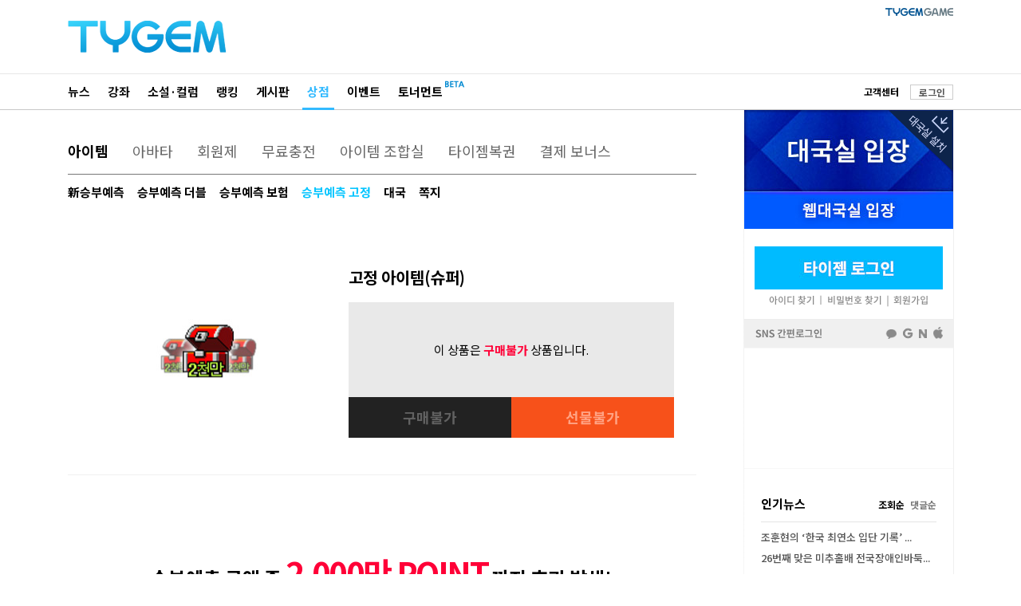

--- FILE ---
content_type: text/html; charset=UTF-8
request_url: https://tygem.com/shop/item_detail.php?item=fixsuperdouble
body_size: 26325
content:
<!DOCTYPE html PUBLIC "-//W3C//DTD XHTML 1.0 Transitional//EN" "http://www.w3.org/TR/xhtml1/DTD/xhtml1-transitional.dtd">
<html xmlns="http://www.w3.org/1999/xhtml">
<head>
<meta http-equiv="X-UA-Compatible" content="IE=edge" />
<meta http-equiv="Content-Type" content="text/html" charset="utf-8" />
<meta name="description" content="대한민국 1위 인터넷 바둑사이트! 타이젬! ">
<meta name="apple-mobile-web-app-title" content="TYGEM - ITEM fixsuperdouble DETAIL PAGE" />
<meta property='og:type' content="website"/>
<meta property="og:title" content="타이젬 - 아이템 고정 아이템(슈퍼) 상세 페이지"/>
<meta property="og:description" content="대한민국 1위 인터넷 바둑사이트! 타이젬! ">
<meta property="og:image" content="https://www.tygem.com/title.jpg"/>
<meta property="og:url" content="https://www.tygem.com/shop/item_detail.php?item=fixsuperdouble"/>
<meta name="twitter:card" content="summary">
<meta name="twitter:title" content="타이젬 - 아이템 고정 아이템(슈퍼) 상세 페이지"/>
<meta name="twitter:description" content="대한민국 1위 인터넷 바둑사이트! 타이젬! ">
<meta name="twitter:image" content="https://www.tygem.com/title.jpg">
<meta name="twitter:domain" content="타이젬">
<meta name="twitter:url" content="https://www.tygem.com/shop/item_detail.php?item=fixsuperdouble"/>
<!-- <link rel="shortcut icon" type="image/x-icon" href="//www.tygem.com/favicon.png?1" />-->
<link rel="shortcut icon" type="image/x-icon" href="/favicon.png?1" />
<title>타이젬 - 아이템 고정 아이템(슈퍼) 상세 페이지</title>
<link rel="stylesheet" href="//img.tygem.com/2019/css/sub/2019sub_style.css" type="text/css">
<script async src="//pagead2.googlesyndication.com/pagead/js/adsbygoogle.js"></script></head>
<body onLoad="page_begin();">
<!--상단 타이젬로고+PC방접속-->
<div id="subC_Top">
    <div class="sT_wrap">
        <div class="sT_logo">
            <h1><a href="//www.tygem.com/main.php"><img src="//img.tygem.com/2019/img/main/main_tylogo.png" alt="타이젬(TYGEM)"/></a></h1>
        </div>
        <!--2019.07 변경-->
        <div class="sT_pc">
            <ul class="sTop_pc">
                <li><a href="//www.tygem.com/service/tygemgame/main.php"><img src="//img.tygem.com/2019/img/main/tygamelogo.jpg" alt="타이젬게임"/></a></li>
                <!-- <li><a href="https://comic.tygem.com/" target="_blank"><img src="//img.tygem.com/2019/img/main/toonlogo.jpg" alt="타이젬만화"/></a></li> 2021.12.28 -->
                <!-- <li><a href="http://tygemedu.com/" target="_blank"><img src="//img.tygem.com/2019/img/main/tyedulogo.jpg" alt="타이젬에듀"/></a></li> -->
            </ul>
            <div class="clear"></div>
        </div>
        <!--2019.07 변경 끝-->
    </div>
</div>
<!--상단 gnb-->
<div id="subC_Top_gnb">
	<div class="sTg_wrap">
		<div class="sTg_con">
			<ul class="sTg_con_mmenu">
				<li><a href="http://news.tygem.com/news/tnews/">뉴스</a></li>
				<li><a href="//www.tygem.com/lecture/main.php">강좌</a></li>
				<li><a href="//www.tygem.com/column/main.php">소설&middot;컬럼</a></li>
				<li><a href="//www.tygem.com/rank/main.php">랭킹</a></li>
				<li><a href="//www.tygem.com/board/main.php">게시판</a></li>
				<li class="mmenu_state"><a href="//www.tygem.com/shop/main.php">상점</a></li>
				<li><a href="//www.tygem.com/service/promote/main.php">이벤트</a></li>
				<li>
					<p class="tournament_txt_s"><a href="//tournament.tygem.com/">토너먼트</a></p>
					<p class="tournament_icon_s"><img src="//img.tygem.com/2019/img/main/tournament_beta.png"></p>
				</li>
			</ul>
		</div>
		<div class="sTg_side">
			<ul class="sTg_side_menu">
                <li class="mt2"><a href="http://board.tygem.com/help/support/main.asp"><span class="tbk tbold">고객센터</span></a></li>
                <li class="sTg_side_menubtn"><span><a href="https://www.tygem.com/login.php" id="login1" class="tybtn700_type4 btn_1gr12_default1" role="button">로그인</a></span></li>
			</ul>
		</div>
		<div class="clear"></div>
	</div>
</div>
<!--컨텐츠 시작-->
<div id="subC_Con">
	<div class="sC_wrap">
		<!--컨텐츠메인 영역-->
		<div class="sC_contents">
			<div class="sC_Menu1area">
				<ul class="sC_Menu1">
					<li class="sC_Menu1_state"><a href="/shop/item.php">아이템</a></li>
					<li><a href="/shop/avata.php">아바타</a></li>
					<li><a href="/shop/membership.php">회원제</a></li>
					<li><a href="/shop/freecharge.php">무료충전</a></li>
					<li><a href="/shop/itemplus.php">아이템 조합실</a></li>
					<li><a href="/service/orderlotto/main.php" target="_blank">타이젬복권</a></li>
					<li><a href="/service/bonus/main.php" target="_blank">결제 보너스</a></li>
				</ul>
			</div>
			<!--소메뉴구분1-->
			<div class="sC_Menu2area">
				<ul class="sC_Menu2">
				<li><a href="/event/2025/newitem/main.php" target="_blank">新승부예측</a></li>
				<li><a href="/shop/item.php?gubun=1">승부예측 더블</a></li>
				<li><a href="/shop/item.php?gubun=2">승부예측 보험</a></li>
				<li class="sC_Menu2_state"><a href="/shop/item.php?gubun=3">승부예측 고정</a></li>
				<li><a href="/shop/item.php?gubun=4">대국</a></li>
				<li><a href="/shop/item.php?gubun=5">쪽지</a></li>
				</ul>
			</div>
			<!--상점 개편(250213)-->
			<div class="st_rnewviewarea">
				<div class="st_viewLarea1">
					<div class="st_rnewviewL1">
						<!--판매상품이미지영역-->
						<p><img src="//img.tygem.com/images/event/20151102/img/go_04.jpg" /></p>
					</div>
				</div>
				<div class="st_viewRarea1 mt62">
					<div class="st_viewR1">
						<p class="st_viewsT2">고정 아이템(슈퍼)</p>
						<p class="st_rnew_gray">이 상품은 <span>구매불가</span> 상품입니다.</p>
					</div>
					<div class="st_viewR1 st_rnew_btnboxarea">
						<p class="st_viewbtnarea"><span><a href="javascript:alert('구매불가 상품입니다');" id="itembuy_no" class="itembuy_nobtn" role="button">구매불가</a></span></p>
						<p class="st_viewbtnarea"><span><a href="javascript:alert('선물불가 상품입니다');" id="itemgift_no" class="itemgift_nobtn" role="button">선물불가</a></span></p>
						<div class="clear"></div>
					</div>
				</div>
				<div class="clear"></div>
			</div>
			<!--end 상점 개편(250213)-->
            <div class="st_viewdetailarea">
                <p class="st_tit3">승부예측 금액 중 <span>2,000만 POINT</span>까지 효과 발생!</p>
                <div class="st_vdetailbox">
                    <p class="mb12 st_tit4">1. 아이템 적용 범위 및 사용횟수</p>
                    <ul class="st_vdetail1">
                        <li>승부예측 금액 중 2,000만 POINT까지 효과 발생</li>
                        <li>승부예측 1구간당 1번 사용 가능</li>
                    </ul>
                </div>
                <div class="st_vdetailbox">
                    <p class="mb12 st_tit4">2. 아이템 사용효과</p>
                    <ul class="st_vdetail1">
                        <li>승부 예측시 고정 배당률(1.8배)효과로 사용할 수 있습니다.</li>
                        <li>순이익 + 고정 아이템 배당률(1.8)이 같이 지급됩니다.</li>
                    </ul>
                    <p class="tytcenter mt12 mb26"><img src="//img.tygem.com/images/event/20151102/view_effect160802.jpg"/></p>
                    <p class="st_vdetailt1">예&#41; 1.2배당 대국에 2,000만 POINT / 고정 아이템(빅) 승부 예측 성공시,</p>
                    <p class="st_vdetailt1 pl21">1.2 x 2,000만 + 0.8 x 2,000만 = <span class="tbold">총 4,000만 POINT 획득</span></p>
                </div>
                <div class="st_vdetailbox">
                    <p class="mb12 st_tit4">3. 아이템 사용방법</p>
                    <ul class="st_vdetail1">
                        <li>승부예측 대국실 입장</li>
                        <li>[예측] 버튼 클릭</li>
                        <li>대국자 아이디 클릭 및 금액 결정</li>
                        <li>내 아이템에서 아이템 클릭</li>
                    </ul>
                </div>
                <div class="st_vdetailbox">
                    <p class="mb12 st_tit4">4. 주의사항</p>
                    <ul class="st_vdetail1">
                        <li>고정 아이템은 아이템 연속 사용효과가 없습니다.</li>
                    </ul>
                </div>
            </div>
			<!-- 목록 -->
			<div class="st_listgoarea">
				<ul class="sC_Vtool">
					<li><span><a href="/shop/item.php?gubun=3" id="list" class="tybtn700_type7 btn_1gr12_default1" role="button">목록</a></span></li>
				</ul>
			</div>
		</div>
		<!--컨텐츠오른쪽 영역-->
        <div class="sC_side">
            <!--대국실입장버튼-->
			<!--20231221 수정-->
			<!--대국실-->
			<div class="scT_start">
				<div class="sC_enter01box">
					<button type="button" onclick="setSubGameStart();"><p>대국실 입장</p></button>
					<button type="button" onclick="setSubGameDownload();" class="sc_download sc_triangle"><p>대국실 다운로드</p></button>
				</div>
				<div class="sC_enter02box">
					<button type="button" onclick="setSubWebGameStart();"><p>웹대국실 입장</p></button>
				</div>
			</div>
			<!--대국실 끝-->
			<script type="text/javascript" src="/js/client/protocolcheck.js"></script>
			<script type="text/javascript">
			function setSubGameStart() {
				window.protocolCheck("tygemrun:1000UUsk", function () {
					alert("타이젬바둑이 설치되지 않았습니다.\n설치 후 다시 시도해 주세요.");
				});

				gtag('event', 'click_event', {
					'event_category': 'SUB_COMMON_BUTTON',
					'event_label' : 'SUB_COMMON_BUTTON_CLICK_대국실 입장',
				});
			}

			function setSubWebGameStart() {
				window.open('http://web.tygem.com/');

				gtag('event', 'click_event', {
					'event_category': 'SUB_COMMON_BUTTON',
					'event_label' : 'SUB_COMMON_BUTTON_CLICK_대국실 WEB 입장',
				});
			}

			function setSubGameDownload() {
				window.location.href = "//download.tygem.com/down_korea/service/setup/TygemBadukSetup.exe";

				gtag('event', 'click_event', {
					'event_category': 'SUB_COMMON_BUTTON',
					'event_label' : 'SUB_COMMON_BUTTON_CLICK_대국실 다운로드',
				});
			}
			</script>
            <!--로그인/나의정보-->
			<!--로그인-->
			<div class="sC_log2area">
				<div class="sC_loginbtnbox">
					<button type="button" onclick="setSubCommonLoginLinkLogin();"><p>타이젬 로그인</p></button>
					<div class="sc_loginsubbtnbox">
						<button type="button" onclick="setSubCommonLoginLinkSearchId();"><p>아이디 찾기</p></button>
						<button type="button" onclick="setSubCommonLoginLinkSearchPwd();"><p>비밀번호 찾기</p></button>
						<button type="button" onclick="setSubCommonLoginLinkRegister();"><p>회원가입</p></button>
					</div>
				</div>
				<div class="sC_snsloginbox" onclick="setSubCommonSnsLoginLinkLogin();">
					<p>SNS 간편로그인</p>
				</div>
			</div>
			<!--로그인 끝-->
			<script type="text/javascript">
			function setSubCommonLoginLinkLogin() {
				window.location.href = "https://www.tygem.com/login.php?gotourl=" + document.location.href;

				gtag('event', 'click_event', {
					'event_category': 'SUB_COMMON_BUTTON',
					'event_label' : 'SUB_COMMON_BUTTON_CLICK_타이젬 로그인',
				});
			}

			function setSubCommonSnsLoginLinkLogin() {
				window.location.href = "https://www.tygem.com/login.php";

				gtag('event', 'click_event', {
					'event_category': 'SUB_COMMON_BUTTON',
					'event_label' : 'SUB_COMMON_BUTTON_CLICK_타이젬 로그인 SNS',
				});
			}

			function setSubCommonLoginLinkSearchId() {
				openwindow('https://www.tygem.com/member/member_findid.php', 'member_find', 560, 500);
				gtag('event', 'click_event', {
					'event_category': 'SUB_COMMON_BUTTON',
					'event_label' : 'SUB_COMMON_BUTTON_CLICK_타이젬 ID 찾기',
				});
			}

			function setSubCommonLoginLinkSearchPwd() {
				openwindow('https://www.tygem.com/member/member_findpwd.php', 'member_find', 560, 500);
				gtag('event', 'click_event', {
					'event_category': 'SUB_COMMON_BUTTON',
					'event_label' : 'SUB_COMMON_BUTTON_CLICK_비밀번호 찾기',
				});
			}

			function setSubCommonLoginLinkRegister() {
				window.location.href = "https://www.tygem.com/member/join_step1_clause.php";

				gtag('event', 'click_event', {
					'event_category': 'SUB_COMMON_BUTTON',
					'event_label' : 'SUB_COMMON_BUTTON_CLICK_회원가입',
				});
			}
			</script>
			<!--262x150배너-->
            <div class="sC_side_ban" style="display: none" id="common_left_ad">
                <div class="sC_bannerarea">
                    <ins class="adsbygoogle" style="display:inline-block;width:262px;height:150px" data-ad-client="ca-pub-2273022908937955" data-ad-slot="1503777498"></ins>
                </div>
            </div>
			<!--인기뉴스-->
			<div class="sC_side_con" style="display: none" id="common_left_news">
				<div class="sC_txt1area">
					<div class="sC_tit2area">
						<p class="sC_tit2">인기뉴스</p>
						<p class="sC_tit2_sl_on" id="commonleftnew1title"><a href="javascript:getCommonLeftNewsShow('1');">조회순</a></p>
						<p class="sC_tit2_sr" id="commonleftnew2title"><a href="javascript:getCommonLeftNewsShow('2');">댓글순</a></p>
					</div>
					<ul class="sCtxt1_list" id="commonleftnews1">
						<li><a href="http://news.tygem.com/news/tnews/view.asp?gubun=0&igubun=21&seq=39405">조훈현의 ‘한국 최연소 입단 기록’ ...</a></li>
						<li><a href="http://news.tygem.com/news/tnews/view.asp?gubun=0&igubun=21&seq=39381">26번째 맞은 미추홀배 전국장애인바둑...</a></li>
						<li><a href="http://news.tygem.com/news/tnews/view.asp?gubun=0&igubun=21&seq=39398">김채영, 여자바둑리그 두 번째 MVP</a></li>
						<li><a href="http://news.tygem.com/news/tnews/view.asp?gubun=2&igubun=11&seq=39392">김은지, 최정 잡고 ‘생애 첫 세계대...</a></li>
						<li><a href="http://news.tygem.com/news/tnews/view.asp?gubun=0&igubun=21&seq=39404">김은지, 23일 간 4개 여자대회 우...</a></li>
					</ul>
					<ul class="sCtxt1_list" id="commonleftnews2" style="display:none;">
						<li><a href="http://news.tygem.com/news/tnews/view.asp?gubun=2&igubun=11&seq=39392">김은지, 최정 잡고 ‘생애 첫 세계대...</a></li>
						<li><a href="http://news.tygem.com/news/tnews/view.asp?gubun=0&igubun=21&seq=39405">조훈현의 ‘한국 최연소 입단 기록’ ...</a></li>
						<li><a href="http://news.tygem.com/news/tnews/view.asp?gubun=2&igubun=11&seq=39431">신민준, LG배 두 번째 우승컵</a></li>
						<li><a href="http://news.tygem.com/news/tnews/view.asp?gubun=2&igubun=11&seq=39408">우승 4억원 기선전 개막 ‘신진서-리...</a></li>
						<li><a href="http://news.tygem.com/news/tnews/view.asp?gubun=0&igubun=21&seq=39404">김은지, 23일 간 4개 여자대회 우...</a></li>
					</ul>
				</div>
			</div>

			<!--설문조사-->
			<div class="sC_side_con" style="display: none" id="common_left_survey">
				<div class="sC_txt1area">
					<div class="sC_tit2area">
						<p class="sC_tit2">설문조사</p>
						<p class="sC_tit2_date">기간: 12.24 ~ 01.04</p>
					</div>
					<div class="sCtxt2">
						<p class="sCtxt2_con">내년 1월 5일부터 열리는 제2회 도요타덴소배 우승자를 알아맞혀보세요. 한국의 이세돌 9단과 중국의 창하오 9단이 3번기로 펼치는 불꽃 대결!</p>
						<ul class="sCtxt2_example">
							<li>
								<input type="checkbox" id="leftsurvey1" name="leftsurvey" class="log_save_chk"><label for="leftsurvey1"><span></span>이세돌 2 : 0 우승</label>
							</li>
							<li>
								<input type="checkbox" id="leftsurvey2" name="leftsurvey" class="log_save_chk"><label for="leftsurvey2"><span></span>이세돌 2 : 1 우승</label>
							</li>
							<li>
								<input type="checkbox" id="leftsurvey3" name="leftsurvey" class="log_save_chk"><label for="leftsurvey3"><span></span>창하오 2 : 0 우승</label>
							</li>
							<li>
								<input type="checkbox" id="leftsurvey4" name="leftsurvey" class="log_save_chk"><label for="leftsurvey4"><span></span>창하오 2 : 1 우승</label>
							</li>
						</ul>
						<p><span><a href="#" id="survey" class="btn_join btn_1gr13_default3" role="button">투표/결과보기</a></span></p>
					</div>
				</div>
			</div>

			<!--262x268배너-->
            <div class="sC_side_ban" style="display: none" id="common_left_ad2">
				<div class="sC_bannerarea">
                    <ins class="adsbygoogle" style="display:inline-block;width:262px;height:268px" data-ad-client="ca-pub-2273022908937955" data-ad-slot="4868307432"></ins>
				</div>
			</div>
			<!--인기강좌-->
			<div class="sC_side_con" style="display:none" id="common_left_lecture">
				<div class="sC_txt1area">
					<p class="sC_tit1 mb12"><a href="#">인기강좌<img src="//img.tygem.com/2019/img/common/go_arr.jpg" class="fright mt5"/></a></p>
					<ul class="sCtxt3_list">
					<li><a href="#"><img src="//img.tygem.com/2019/img/etc/70x42_sidethumb.jpg" class="pr6"> 최양락의 바둑 첫걸음</a></li>
					<li><a href="#"><img src="//img.tygem.com/2019/img/etc/70x42_sidethumb.jpg" class="pr6"> 이세돌과 한혜연의 바둑..</a></li>
					<li><a href="#"><img src="//img.tygem.com/2019/img/etc/70x42_sidethumb.jpg" class="pr6"> 최양락의 바둑 첫걸음</a></li>
					<li><a href="#"><img src="//img.tygem.com/2019/img/etc/70x42_sidethumb.jpg" class="pr6"> 알고도 속는 속임수</a></li>
					</ul>
				</div>
			</div>
            <!--공지사항-->
			<div class="sC_side_con" style="display:none" id="common_left_notice">
				<div class="sC_txt1area">
					<p class="sC_tit1 mb12"><a href="//www.tygem.com/board/notice/list.php">공지사항<img src="//img.tygem.com/2019/img/common/go_arr.jpg" class="fright mt5"/></a></p>
					<ul class="sCtxt1_list">
						<li><a href="//www.tygem.com/process/board/check_view.php?seq=5577&gubun=N001"><span class="sC_txtbold">1</span>[공지] T-보너스 이벤트 종료 안내</a></li>
						<li><a href="//www.tygem.com/process/board/check_view.php?seq=5576&gubun=N001"><span class="sC_txtbold">2</span>[타이젬게임 점검] 2026년 ...</a></li>
						<li><a href="//www.tygem.com/process/board/check_view.php?seq=5575&gubun=N001"><span class="sC_txtbold">3</span>[이벤트] 2025-2026 k...</a></li>
						<li><a href="//www.tygem.com/process/board/check_view.php?seq=5574&gubun=N001"><span class="sC_txtbold">4</span>[이벤트] LG배 결승 응원 이...</a></li>
						<li><a href="//www.tygem.com/process/board/check_view.php?seq=5573&gubun=N001"><span class="sC_txtbold">5</span>[이벤트] 명국감상 베팅 이벤트...</a></li>
					</ul>
				</div>
			</div>

            <!--자주찾는도움말-->
			<div class="sC_side_con" style="display:none" id="common_left_faq">
				<div class="sC_txt1area">
					<p class="sC_tit1 mb12"><a href="//board.tygem.com/help/support/main.asp">자주 찾는 도움말<img src="//img.tygem.com/2019/img/common/go_arr.jpg" class="fright mt5"/></a></p>
					<ul class="sCtxt1_list">
					<li><a href="//board.tygem.com/help/support/view.asp?seq=136011&gubun=ALL&pagec=1"><span class="sC_txtbold">1</span>핸드폰 결제 이용방법 상세 안내</a></li>
					<li><a href="//board.tygem.com/help/support/view.asp?seq=8576&gubun=ALL&pagec=1"><span class="sC_txtbold">2</span>정회원인데 탈퇴를 할 수 없다고...</a></li>
					<li><a href="//board.tygem.com/help/support/view.asp?seq=132172&gubun=ALL&pagec=1"><span class="sC_txtbold">3</span>[본인인증] 타이젬 비밀번호 찾기</a></li>
					<li><a href="//board.tygem.com/help/support/view.asp?seq=127996&gubun=ALL&pagec=1"><span class="sC_txtbold">4</span>같은 아이템을 연속으로 사용하면...</a></li>
					<li><a href="//board.tygem.com/help/support/view.asp?seq=5861&gubun=ALL&pagec=1"><span class="sC_txtbold">5</span>윈도우xp 서비스팩2에서 기보보...</a></li>
					</ul>
				</div>
			</div>

        </div>
        <div class="clear"></div>
	</div>
</div>
<!--하단-->
<div id="sfooter">
	<div class="sfooter_wrap">
		<div class="sfooter_info1area">
			<p class="stylogo"><a href="http://www.com2ustygem.com/" target="_blank"><img src="//img.tygem.com/2019/img/common/ty.png" alt="(주)컴투스타이젬"></a></p>
			<div class="stxtinfoarea">
				<ul class="stxtinfo1">
					<li><a href="http://www.com2ustygem.com/" target="_blank">회사소개</a></li>
					<li><a href="http://www.com2ustygem.com/?vl=contact" target="_blank">광고소개</a></li>
					<li><a href="http://www.com2ustygem.com/?vl=contact" target="_blank">제휴소개</a></li>
					<li><a href="http://www.com2ustygem.com/?vl=recruit" target="_blank">인재채용</a></li>
					<li><a href="http://board.tygem.com/help/customer/agreement.asp">이용약관</a></li>
					<li><a href="http://board.tygem.com/help/customer/personal.asp">개인정보처리방침</a></li>
					<li><a href="http://board.tygem.com/help/customer/youthprotection.asp">청소년보호정책</a></li>
				</ul>
				<p class="pt3">(주)컴투스타이젬&nbsp;&nbsp;&nbsp; 대표이사:이승기&nbsp;&nbsp;&nbsp; 사업자등록번호:211-86-95324&nbsp;&nbsp;&nbsp; <a href="http://www.ftc.go.kr/bizCommPop.do?wrkr_no=2118695324" target="_blank"><img src="//img.tygem.com/2019/img/common/business_info.jpg" alt="사업자정보확인"/></a></p>
				<p>서울 서초구 강남대로 315 파이낸셜뉴스빌딩 4층</p>
				<p>제호: 타이젬&nbsp;&nbsp;&nbsp; 등록번호: 서울 아04168&nbsp;&nbsp;&nbsp; 등록(발행) 일자: 2016.10.4</p>
				<p>발행인: 이승기&nbsp;&nbsp;&nbsp; 편집인: 정연주&nbsp;&nbsp;&nbsp; 청소년보호책임자: 장성계</p>
				<p>전화: 1661-9699 (상담시간:10:00-18:00)&nbsp;&nbsp;&nbsp; FAX : 070-7159-2001&nbsp;&nbsp;&nbsp; <a href="mailto:help@tygem.com"><img src="//img.tygem.com/2019/img/common/email_info.jpg" alt="이메일보내기"/></a></p>
				<p class="scopy">COPYRIGHT© Com2uS TYGEM Corporation ALL RIGHTS RESERVED.</p>
			</div>
			<!-- 엠블럼추가 2025.12.03 삭제 -->
			<!-- <p class="sub_ai_am"><img src="//img.tygem.com/2019/img/common/ty_ai_am.png" alt="2019 인공지능대상 수상"></p> -->
		</div>
		<div class="sfooter_info2area">
			<ul class="snation">
				<li><a href="http://www.toyo-igo.com/" target="_blank"><img src="//img.tygem.com/2019/img/common/ft_jp.jpg" alt="타이젬 일본"/></a></li>
				<li><a href="http://www.eweiqi.com/" target="_blank"><img src="//img.tygem.com/2019/img/common/ft_cn.jpg" alt="타이젬 중국"/></a></li>
				<li><a href="http://www.tygemgo.com/" target="_blank"><img src="//img.tygem.com/2019/img/common/ft_usa.jpg" alt="타이젬 미국"/></a></li>
				<li><a href="http://www.9star.com.tw/html/index.html" target="_blank"><img src="//img.tygem.com/2019/img/common/ft_tai.jpg" alt="타이젬 대만"/></a></li>
			</ul>
			<!-- 2025.12.03 삭제 -->
			<!-- <p><img src="//img.tygem.com/2019/img/common/game_info2024ver.jpg"/></p> -->
			<!-- 2025.12.03 추가 -->
			<p><img src="//img.tygem.com/2019/img/common/ty_ai_am.png" alt="2019 인공지능대상 수상" style="margin-top:5px"></p>
		</div>
		<div class="clear"></div>
	</div>
	<!-- 2025.12.03 추가 -->
	<div class="sfooter_ginfo_wrap">
		<p><img src="//img.tygem.com/2019/img/common/tygame_info_ver25dec.jpg" alt="등급분류"></p>
	</div>
</div>
<!-- 2025.05.08 ADD & UPDATE -->
<div class="ajaxdiv ajaxdivnone" id="layerpopupiframe" style="z-index:11">
	<div id="layerpopupiframediv"></div>
</div>
<script type="text/javascript" src="/js/jquery/1.12.4/jquery.min.js"></script>
<script type="text/javascript" src="/js/common.js"></script>
<script type="text/javascript" src="/js/common_layer.js"></script> <!-- 2025.05.12 ADD -->
<script type="text/javascript" src="/js/logininfo.js"></script>
<script type="text/javascript" src="/js/shop/item.js"></script>
<script type="text/javascript">
var recommendIndex = 0;

function getRecommendPre() {
	var total = setrecommendReset();
	recommendIndex = recommendIndex - 1;

	if (recommendIndex < 0)
		recommendIndex = total - 1;

	$("#recommendlist" + recommendIndex).show();
}

function getRecommendNext() {
	var total = setrecommendReset();
	recommendIndex = recommendIndex + 1;

	if (recommendIndex > total - 1)
		recommendIndex = 0;

	$("#recommendlist" + recommendIndex).show();
}

function setrecommendReset() {
	totalDiv = $("#recommendtotal").attr("data");

	if (totalDiv > 0) {
		for (var i = 0; i < totalDiv; i++) {
			$("#recommendlist" + i).hide();
		}
	}

	return totalDiv;
}

/** 2025.05.12 UPDATE **/
function openPointShopFromItemDetail () {
	
	/** 2025.05.28 UPDATE **/
	if (getCookie ('TCN') != '') {
		
		var tmpUrl = '/popup/shop/item_point_buy_double.php?tmp=' + new Date().getTime();
		openLayerIframePopup(800, 720, tmpUrl);
		return;
	}
	else {
		
		setLogin (window.location.href);
		return;
	}
}

function page_begin() {
	if (document.getElementsByClassName('adsbygoogle ').length > 0) {
		/** 2023.07.20 ADD */
		(adsbygoogle = window.adsbygoogle || []).push({});
		(adsbygoogle = window.adsbygoogle || []).push({});
	}
}

$(function () {

	$("#common_left_ad").show();
	$("#common_left_news").show();
	$("#common_left_ad2").show();
	$("#common_left_notice").show();
	$("#common_left_faq").show();
});
</script>
</body>
<script async src="https://www.googletagmanager.com/gtag/js?id=UA-44743967-1"></script>
<script>
window.dataLayer = window.dataLayer || [];
function gtag(){dataLayer.push(arguments);}
gtag('js', new Date());

gtag('config', 'UA-44743967-1');
</script>
</html>

--- FILE ---
content_type: text/html; charset=utf-8
request_url: https://www.google.com/recaptcha/api2/aframe
body_size: 265
content:
<!DOCTYPE HTML><html><head><meta http-equiv="content-type" content="text/html; charset=UTF-8"></head><body><script nonce="jHRaSJI_wbNq1dsppYL09w">/** Anti-fraud and anti-abuse applications only. See google.com/recaptcha */ try{var clients={'sodar':'https://pagead2.googlesyndication.com/pagead/sodar?'};window.addEventListener("message",function(a){try{if(a.source===window.parent){var b=JSON.parse(a.data);var c=clients[b['id']];if(c){var d=document.createElement('img');d.src=c+b['params']+'&rc='+(localStorage.getItem("rc::a")?sessionStorage.getItem("rc::b"):"");window.document.body.appendChild(d);sessionStorage.setItem("rc::e",parseInt(sessionStorage.getItem("rc::e")||0)+1);localStorage.setItem("rc::h",'1769010010321');}}}catch(b){}});window.parent.postMessage("_grecaptcha_ready", "*");}catch(b){}</script></body></html>

--- FILE ---
content_type: application/javascript
request_url: https://tygem.com/js/common.js
body_size: 2782
content:
function openwindow (url,wtitle,xsize,ysize){
	var x,y, windowsize;
	x = Math.round ((screen.width - xsize)/2);
	y = Math.round ((screen.height - ysize)/2);

	windowsize = 'left='+x+',top='+y+',width=' + xsize + ', height=' + ysize + ',toolbar=0,location=0,directories=0,status=0,menubar=0,scrollbars=0,resizable=0';
	open_window = window.open(url, wtitle, windowsize );

	if(open_window != null)
		open_window.focus();
}

//2024.10.21 ADD
function openWindowCloseCheck (url, title, xsize, ysize, tmpAction) {
	var x,y, windowsize;
	x = Math.round ((screen.width - xsize)/2);
	y = Math.round ((screen.height - ysize)/2);
	
	windowsize = 'left='+x+',top='+y+',width=' + xsize + ', height=' + ysize + ',toolbar=0,location=0,directories=0,status=0,menubar=0,scrollbars=0,resizable=0';
	
	var open_window = window.open (url, title, windowsize);
	try {
		open_window.focus ();
		
		//close event
		open_window.onbeforeunload = function () {
			var tmpActionType = typeof tmpAction;
			
			if (tmpActionType == 'string') {
				if (tmpActionType == 'reload')
					window.location.reload();
			}
			else if (tmpActionType == 'function') {
				tmpAction();
			}
			
			return;
		}
	}
	catch (e) {
		alert("팝업이 차단되어 있습니다.");
		return;
	}
}

function getByteLength(str) {
	var len = 0;

	if(str == null)
		return 0;

	for(var i = 0; i < str.length; i++){
		var c = escape(str.charAt(i));
		
		if(c.length == 1)
			len++;
		else if(c.indexOf("%u") != -1)
			len += 2;
		else if(c.indexOf("%") != -1)
			len += c.length / 3;
	}

	return len;
}

function getAsciiCheck(str){
	var cnt = 0;
	for(var i=0; i<str.length; i++){
		var buf = str.charAt(i);
		if( (buf >= 'A' && buf <= 'Z') || (buf >= 'a' && buf <= 'z') || (buf >= 0 && buf <= 9) )
			cnt += 1;
		else
			cnt = -1;
	}
	return cnt;
}

function getCookie(name){
	var nameOfCookie = name + "=";
	var x = 0
	
	while (x <= document.cookie.length){
		var y = (x + nameOfCookie.length);

		if(document.cookie.substring(x, y) == nameOfCookie){
			if((endOfCookie = document.cookie.indexOf(";", y)) == -1)
				endOfCookie = document.cookie.length;
					
			return unescape(document.cookie.substring(y, endOfCookie));
		}
		
		x = document.cookie.indexOf(" ", x) + 1;
		
		if (x == 0) 
			break;
	}
	return "";
}

function setCookie ( name, value, expiredays, domainname){
	var todayDate = new Date();
	var cookieStr;

	todayDate.setDate( todayDate.getDate() + expiredays );
	cookieStr = name + "=" + escape( value ) + "; path=/; expires=" + todayDate.toGMTString() + ";domain=" + domainname + ";"
	document.cookie = cookieStr;
}

function comma(str){
	return str.toString().replace(/\B(?=(\d{3})+(?!\d))/g, ",");
}

--- FILE ---
content_type: application/javascript
request_url: https://tygem.com/js/client/protocolcheck.js
body_size: 6432
content:
(function(window) {
    function _registerEvent(target, eventType, cb) {
        if (target.addEventListener) {
            target.addEventListener(eventType, cb);
            return {
                remove: function () {
                    target.removeEventListener(eventType, cb);
                }
            };
        } else {
            target.attachEvent(eventType, cb);
            return {
                remove: function () {
                    target.detachEvent(eventType, cb);
                }
            };
        }
    }

    function _createHiddenIframe(target, uri) {
        var iframe = document.createElement("iframe");
        iframe.src = uri;
        iframe.id = "hiddenIframe";
        iframe.style.display = "none";
        target.appendChild(iframe);
        return iframe;
    }

    function openUriWithHiddenFrame(uri, failCb, successCb) {

        var timeout = setTimeout(function () {
            failCb();
            handler.remove();
        }, 1000);

        var iframe = document.querySelector("#hiddenIframe");
        if (!iframe) {
            iframe = _createHiddenIframe(document.body, "about:blank");
        }

        var handler = _registerEvent(window, "blur", onBlur);

        function onBlur() {
            clearTimeout(timeout);
            handler.remove();
            successCb();
        }

        iframe.contentWindow.location.href = uri;
    }

    function openUriWithTimeoutHack(uri, failCb, successCb) {
        
        var timeout = setTimeout(function () {
            failCb();
            handler.remove();
        }, 1000);

        //handle page running in an iframe (blur must be registered with top level window)
        var target = window;
        while (target != target.parent) {
            target = target.parent;
        }

        var handler = _registerEvent(target, "blur", onBlur);

        function onBlur() {
            clearTimeout(timeout);
            handler.remove();
            successCb();
        }

        window.location = uri;
    }

    function openUriUsingFirefox(uri, failCb, successCb) {
        var iframe = document.querySelector("#hiddenIframe");

        if (!iframe) {
            iframe = _createHiddenIframe(document.body, "about:blank");
        }

        try {
            iframe.contentWindow.location.href = uri;
            successCb();
        } catch (e) {
            if (e.name == "NS_ERROR_UNKNOWN_PROTOCOL") {
                failCb();
            }
        }
    }

    function openUriUsingIEInOlderWindows(uri, failCb, successCb) {
        if (getInternetExplorerVersion() === 10) {
            openUriUsingIE10InWindows7(uri, failCb, successCb);
        } else if (getInternetExplorerVersion() === 9 || getInternetExplorerVersion() === 11) {
            openUriWithHiddenFrame(uri, failCb, successCb);
        } else {
            openUriInNewWindowHack(uri, failCb, successCb);
        }
    }

    function openUriUsingIE10InWindows7(uri, failCb, successCb) {
        var timeout = setTimeout(failCb, 1000);
        window.addEventListener("blur", function () {
            clearTimeout(timeout);
            successCb();
        });

        var iframe = document.querySelector("#hiddenIframe");
        if (!iframe) {
            iframe = _createHiddenIframe(document.body, "about:blank");
        }
        try {
            iframe.contentWindow.location.href = uri;
        } catch (e) {
            failCb();
            clearTimeout(timeout);
        }
    }

    function openUriInNewWindowHack(uri, failCb, successCb) {

        var myWindow = window.open('', '', 'width=0,height=0');

        myWindow.document.write("<iframe src='" + uri + "'></iframe>");

        setTimeout(function () {
            try {
                myWindow.location.href;
                myWindow.setTimeout("window.close()", 1000);
                successCb();
            } catch (e) {
                myWindow.close();
                failCb();
            }
        }, 1000);
    }
    
    function openUriWithMsLaunchUri(uri, failCb, successCb) {
        navigator.msLaunchUri(uri,
            successCb,
            failCb
        );
    }
    
    function checkBrowser() {
        var isOpera = !!window.opera || navigator.userAgent.indexOf(' OPR/') >= 0;
        return {
            isOpera   : isOpera,
            isFirefox : typeof InstallTrigger !== 'undefined',
            isSafari  : Object.prototype.toString.call(window.HTMLElement).indexOf('Constructor') > 0,
            isChrome  : !!window.chrome && !isOpera,
            isIE      : /*@cc_on!@*/false || !!document.documentMode // At least IE6
        }
    }

    function getInternetExplorerVersion() {
        var rv = -1;
        if (navigator.appName === "Microsoft Internet Explorer") {
            var ua = navigator.userAgent;
            var re = new RegExp("MSIE ([0-9]{1,}[\.0-9]{0,})");
            if (re.exec(ua) != null)
                rv = parseFloat(RegExp.$1);
        }
        else if (navigator.appName === "Netscape") {
            var ua = navigator.userAgent;
            var re = new RegExp("Trident/.*rv:([0-9]{1,}[\.0-9]{0,})");
            if (re.exec(ua) != null) {
                rv = parseFloat(RegExp.$1);
            }
        }
        return rv;
    }

    window.protocolCheck = function(uri, failCb, successCb) {
		function failCallback() {
            //alert("failCallback");
			failCb && failCb();
        }

        function successCallback() {
            //alert("successCallback");
			successCb && successCb();
        }

        if (navigator.msLaunchUri) { //for IE and Edge in Win 8 and Win 10
            openUriWithMsLaunchUri(uri, failCb, successCb);
        } else {
            var browser = checkBrowser();



            if (browser.isFirefox) {
                openUriUsingFirefox(uri, failCallback, successCallback);
            } else if (browser.isChrome) {
                openUriWithTimeoutHack(uri, failCallback, successCallback);
            } else if (browser.isIE) {
                openUriUsingIEInOlderWindows(uri, failCallback, successCallback);
            } else {
                //not supported, implement please
            }
        }
    }
} (window));

--- FILE ---
content_type: application/javascript
request_url: https://tygem.com/js/logininfo.js
body_size: 5150
content:
//common_left_news both
function getCommonLeftNewsShow(temp){
	if(temp == 1){
		$("#commonleftnew1title").attr("class", "sC_tit2_sl_on");
		$("#commonleftnew2title").attr("class", "sC_tit2_sr");

		$("#commonleftnews1").show();
		$("#commonleftnews2").hide();
	}
	else{
		$("#commonleftnew2title").attr("class", "sC_tit2_sr_on");
		$("#commonleftnew1title").attr("class", "sC_tit2_sl");

		$("#commonleftnews2").show();
		$("#commonleftnews1").hide();
	}
}

function getLoginData(){
	$.ajax({
		cache : false,
		type : 'POST',
		dataType : 'json',
		timeout : 5000,
		url : "/process/login/check_logininfo.php?temp=" + new Date().getTime(),
		success : function(data){
			
			if(data.ecode == '0000' && data.result == true && data.ccode == 0){
				showLoginData(data);
			}
			else {
				
				if (data.ecode == '0100' || data.ecode == '1000') {
					
					alert("사용자 정보를 가지고 오는데 실패하였습니다.\n 잠시후에 다시 이용해주세요.");
					window.location.href = "//www.tygem.com/login/login_out.php";
					return;
				}
				
				/** 2025.11.19 ADD */
				if (data.logout === true) {
					
					alert("사용자 정보를 확인할 수 없습니다.\n 잠시후에 다시 이용해주세요.");
					window.location.href = "//www.tygem.com/login/login_out.php";
					return;
				}
			}
		},
		error: function(jqXHR,textStatus, errorThrown){
		}
	});
}

//2021.05.24 UPDATE 회원제개편
function showMemberShip(tempLevel){
	if(tempLevel == 20)
		return "라이트";
	else if(tempLevel == 22)
		return "플러스";
	else if(tempLevel == 23)
		return "리더스";
	else if(tempLevel == 24)
		return "아카데미";
	else if(tempLevel == 27)
		return "위너스";
	else if(tempLevel == 26)
		return "<font color=\"red\">마스터</font>";
	else if(tempLevel == 28)
		return "<font color=\"red\">스폐셜</font>";
	else if(tempLevel == 29)
		return "<font color=\"red\">VVIP</font>";
	else if(tempLevel == 40)
		return "<font color=\"red\">운영자</font>";
	else
		return "무료 회원";
}

function showMemberShipExpire(tempExpireEnd){
	if(tempExpireEnd == '' || tempExpireEnd.length < 10)
		return "";
	else
		return tempExpireEnd.substring(0, 10);
}

function showLoginData(tempData){
	if(tempData.ecode == '0000' && tempData.result == true){
		$("#loginid").empty().html(tempData.id);
		$("#loginrank").empty().html(tempData.rank);
		//$("#loginwc").empty().html(comma(tempData.wc));
		//$("#loginlc").empty().html(comma(tempData.lc));
		$("#loginpoint").empty().html(tempData.point);
		$("#logincash").empty().html(comma(parseInt(tempData.cash) + parseInt(tempData.mileage)));
		$("#loginlevel").empty().html(showMemberShip(tempData.level));
		$("#loginexpireend").empty().html(showMemberShipExpire(tempData.expireend));
		$("#loginavata").attr("src", tempData.avata);
		
		setPollingFirstData(); //2023.03.09 ADD
	}
}

function getLoginSubData(){
	$.ajax({
		cache : false,
		type : 'POST',
		dataType : 'json',
		timeout : 5000,
		url : "/process/login/check_logininfo.php?temp=" + new Date().getTime(),
		success : function(data){
			if(data.ecode == '0000' && data.result == true && data.ccode == 0){
				showLoginSubData(data);
			}
			else{
				if(data.ecode == '0100' || data.ecode == '1000'){
					alert("사용자 정보를 가지고 오는데 실패하였습니다.\n 잠시후에 다시 이용해주세요.");
					window.location.href = "http://www.tygem.com/login/login_out.php";
					return;
				}
			}
		},
		error: function(jqXHR,textStatus, errorThrown){
		}
	});
}

function showLoginSubData(tempData){
	if(tempData.ecode == '0000' && tempData.result == true){
		$("#loginid").empty().html(tempData.id);
		$("#loginrank").empty().html(tempData.rank);
		$("#loginwc").empty().html(comma(tempData.wc));
		$("#loginlc").empty().html(comma(tempData.lc));
		$("#loginpoint").empty().html(tempData.point);
		$("#logincash").empty().html(comma(parseInt(tempData.cash) + parseInt(tempData.mileage)));
		$("#loginlevel").empty().html(showMemberShip(tempData.level));
		$("#loginexpireend").empty().html(showMemberShipExpire(tempData.expireend));
		$("#loginavata").attr("src", tempData.avata);
		
		setPollingFirstData(); //2023.03.09 ADD
	}
}

//2023.03.09 ADD
function setPollingFirstData() {
	$.ajax({
		url: "/process/login/check_notificationinfo.php?temp=" + new Date().getTime(),
		success: function(data){
			if ( data.result == true && data.ccode == 0 ) {
				if ( data.memocnt > 0 ) {
					//console.log(data.memocnt);
					setPollingData();
				}
			}
		},
		dataType: "json",
		timeout : 3000,
	});
}

//2023.03.09 ADD
function setPollingData() {
	setTimeout(function() {
		$.ajax({
			url: "/process/login/check_notificationinfo.php?temp=" + new Date().getTime(),
			success: function(data){
				if ( data.result == true && data.ccode == 0 ) {
					if ( data.memocnt > 0 ) {
						//console.log(data.memocnt);
						setPollingData();
					}
				}
			},
			dataType: "json",
			timeout : 3000,
		});
	}, 60000);
}

--- FILE ---
content_type: application/javascript
request_url: https://tygem.com/js/shop/item.js
body_size: 7585
content:
function setLogin(tempUrl){
    window.location.href = 'https://www.tygem.com/login.php?gotourl=' + tempUrl;
}

function getSkinImg(tempTitle, tempImg){
    openwindow('/popup/shop/item_skin.html?title=' + tempTitle + '&img=' + tempImg, tempTitle, '400', '390');
}

function eaSelect(){
    var choiceSelect = $("#qty").val();
    
    if(choiceSelect <= 0)
        choiceSelect = 1;
    
    var oriPrice = $("#oriprice").attr('data');
    $("#selectprice").empty().html(comma( parseInt(oriPrice) * parseInt(choiceSelect) ));
}

function eaSelectDetail(){
    var choiceSelect = $("#qty").val();
    
    if(choiceSelect <= 0)
        choiceSelect = 1;
    
    var oriPrice = $("#oriprice").attr('data');
    var nowPrice = parseInt(oriPrice) * parseInt(choiceSelect);
    var nowUserCash = parseInt($("#usercash").attr('data'));
    
    $("#selectprice").empty().html(comma( nowPrice ));
    $("#info").empty().html($("#qtyinfo" + choiceSelect ).attr('data'));
    
    if(nowUserCash >= nowPrice){
        $("#lackprice").empty().html('0');
        $("#lackprice").removeClass("itemS6red");
        
        $("#buy").show();
        $("#buyment").show();
        
        $("#tycharge").hide();
        $("#tychargement").hide();
    }
    else{
        $("#lackprice").empty().html(comma( nowPrice - nowUserCash ));
        $("#lackprice").addClass("itemS6red");
        
        $("#tycharge").show();
        $("#tychargement").show();
        
        $("#buy").hide();
        $("#buyment").hide();
    }
}

function setItemBuy(tempType, tempItem){
    if(getCookie('TCN') != ''){
        var choiceSelect = $("#qty").val();
        if(typeof choiceSelect == 'undefined')
            choiceSelect = 1;
        
        var url = '/popup/shop/item_buy.php?item=' + tempItem + '&qty=' + choiceSelect + '&type=buy';
        
        if(tempType == 'gift')
            url = '/popup/shop/item_buy.php?item=' + tempItem + '&qty=' + choiceSelect + '&type=gift';
        
        openwindow(url, tempItem, '600', '710');
    }
    else{
        setLogin(window.location.href);
        return;
    }
}

function openTerm(){
    $("#layerpopup").removeClass("ajaxdivnone");
    
    $("#layerpopupdiv").attr("style", "width:540px;height:500px;margin-left:-280px;margin-top:-280px;");
    $("#layerpopupdiv").html("<iframe id=\"layerpopupclause_trailer\" width=\"540\" height=\"500\" src=\"/popup/shop/pub/shop_term.html\" frameborder=\"0\" scrolling=\"no\" allowfullscrren></iframe>");
}

function closeTerm(){
    $("#layerpopup").addClass("ajaxdivnone");
    
    $("#layerpopupdiv").removeAttr("style");
    $("#layerpopupdiv").html('');
}

function openLayerPopup(){
    $("#layerpopup").removeClass("ajaxdivnone");
    
    $("#layerpopupdiv").attr("style", "margin-left:-50px;margin-top:-50px;");
    $("#layerpopupdiv").html("<img src=\"//img.tygem.com/2019/img/common/ajax-loader.gif\" />");
}

function closeLayerPopup(){
    $("#layerpopup").addClass("ajaxdivnone");
    
    $("#layerpopupdiv").removeAttr("style");
    $("#layerpopupdiv").html('');
}

function resetPage(){
    closeLayerPopup();
}

function setCashCharge(){
    openwindow('/popup/cash/cash.php', 'cashpopup', '560', '700');
    window.close();
}

function setSkinBuy(tempType, tempItem){
    if(getCookie('TCN') != ''){
        var url = '/popup/shop/skin_buy.php?item=' + tempItem + '&type=buy';
        
        if(tempType == 'gift')
            url = '/popup/shop/skin_buy.php?item=' + tempItem + '&type=gift';
        
        openwindow(url, tempItem, '600', '710');
    }
    else{
        setLogin(window.location.href);
        return;
    }
}

function setSkinFreeBuy(tempItem){
    if(getCookie('TCN') != ''){
        var url = '/popup/shop/skin_free.php?item=' + tempItem + '&type=buy';
        openwindow(url, tempItem, '600', '710');
    }
    else{
        setLogin(window.location.href);
        return;
    }
}

function eaSelectSkinDetail(){
    var choiceSelect = $("#qty").val();
    
    if(choiceSelect < 30)
        choiceSelect = 30;
    
    var nowPrice = parseInt($("#qtyinfo" + choiceSelect).attr('data'));
    var nowPoint = parseInt($("#qtyinfo" + choiceSelect).attr('data2'));
    var nowUserCash = parseInt($("#usercash").attr('data'));
    
    $("#selectprice").empty().html(comma( nowPrice ));
    $("#selectpriceOri").empty().html(comma( nowPrice) + '원');
    $("#tpoint").empty().html(comma( nowPoint ));
    
    if(nowUserCash >= nowPrice){
        $("#lackprice").empty().html('0');
        $("#lackprice").removeClass("itemS6red");
        
        $("#buy").show();
        $("#buyment").show();
        
        $("#tycharge").hide();
        $("#tychargement").hide();
    }
    else{
        $("#lackprice").empty().html(comma( nowPrice - nowUserCash ));
        $("#lackprice").addClass("itemS6red");
        
        $("#tycharge").show();
        $("#tychargement").show();
        
        $("#buy").hide();
        $("#buyment").hide();
    }
}

function setAvataBuy(tempType, tempItem){
    if(getCookie('TCN') != ''){
        var url = '/popup/shop/avata_buy.php?item=' + tempItem + '&type=buy';
        
        if(tempType == 'gift')
            url = '/popup/shop/avata_buy.php?item=' + tempItem + '&type=gift';
        
        openwindow(url, tempItem, '600', '710');
    }
    else{
        setLogin(window.location.href);
        return;
    }
}

function setAvataBuyAll(tempType){
    if(getCookie('TCN') != ''){
        if($(document).find("input[name^=seq]:checked").size() <= 0){
            alert("적어도 한개는 아바타를 선택해주세요.");
            return;
        }
        else{
            openwindow('about:blank','item_buy','600', '710');
            document.avatafrm.action = '/popup/shop/avata_buy_all.php?type=' + tempType;
            document.avatafrm.target = 'item_buy';
            document.avatafrm.submit();
        }
    }
    else{
        setLogin(window.location.href);
        return;
    }
}

function setAvataAllCheck(){
    if($("#allcheck").attr("data") == 'off'){
        $(document).find("input[name^=seq]").prop("checked", true);
        $("#allcheck").attr("data", "on");
    }
    else{
        $(document).find("input[name^=seq]").prop("checked", false);
        $("#allcheck").attr("data", "off");
    }
}

function setAvataBuyWeek(){
    if(getCookie('TCN') != ''){
        openwindow('about:blank','item_buy','600', '710');
        document.weekfrm.action = '/popup/shop/avata_buy_all.php?type=buy';
        document.weekfrm.target = 'item_buy';
        document.weekfrm.submit();
    }
    else{
        setLogin(window.location.href);
        return;
    }
}

function setItemBuyWeek(){
    if(getCookie('TCN') != ''){
        openwindow('about:blank','item_buy','600', '710');
        document.weekfrm.action = '/popup/shop/item_buy_all.php?type=buy';
        document.weekfrm.target = 'item_buy';
        document.weekfrm.submit();
    }
    else{
        setLogin(window.location.href);
        return;
    }
}

//2024.05.21 ADD
function setCashChargeShortCut () {
    openwindow('/popup/cash/cash.php', 'cashpopupshortcut', '560', '700');
    
    gtag('event', 'click_event', {
        'event_id': 'POPUP_SHOP_CASHPOPUPSHORTCUT',
        'event_class': 'POPUP',
        'event_type': 'POPUP_CASHPOPUP',
    });

    return;
}

--- FILE ---
content_type: application/javascript
request_url: https://tygem.com/js/common_layer.js
body_size: 1288
content:
function openLayerPopup(){
	$("#layerpopup").removeClass("ajaxdivnone");
	
	$("#layerpopupdiv").css("margin-left", '-50px');
	$("#layerpopupdiv").css("margin-top", '-50px');
}

//2024.06.07 ADD
function openLayerPopupSize(tmpSize = 50){
	$("#layerpopup").removeClass("ajaxdivnone");
	
	$("#layerpopupdiv").css("margin-left", '-" + tmpSize + "px');
	$("#layerpopupdiv").css("margin-top", '-" + tmpSize + "px');
}

function closeLayerPopup(){
	$("#layerpopup").addClass("ajaxdivnone");
}

// 2024.08.21 ADD: iframe
function openLayerIframePopup (width, height, url) {
	$("#layerpopupiframe").removeClass("ajaxdivnone");
	
	$("#layerpopupiframediv").css("margin-left", '-' + (width / 2) + 'px');
	$("#layerpopupiframediv").css("margin-top", '-' + (height / 2) + 'px');
	
	var tempUrl = url + 'tmp=' + new Date().getTime();
	$("#layerpopupiframediv").append("<iframe width=\"" + width + "\" height=\"" + height + "\" src=\"" + tempUrl + "\" frameborder=\"0\" scrolling=\"no\" allowfulscreen></iframe>");
}

// 2024.08.21 ADD: iframe
function closeLayerIframePopup () {
	$("#layerpopupiframe").addClass("ajaxdivnone");
	$("#layerpopupiframediv").css("margin-left", '');
	$("#layerpopupiframediv").css("margin-top", '');
	$("#layerpopupiframediv").empty();
}